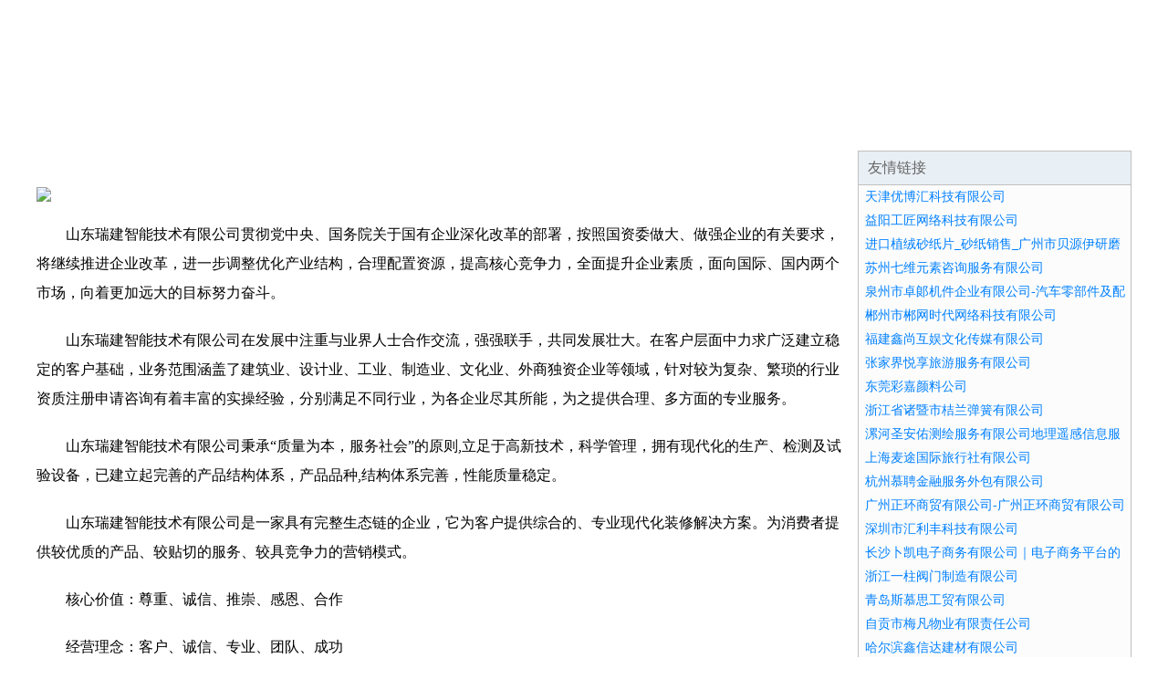

--- FILE ---
content_type: text/html; charset=UTF-8
request_url: http://www.jnrjzn.cn/
body_size: 4326
content:
<html>
<head>
<meta http-equiv="Content-Type" content="text/html; charset=utf-8">
<title>山东瑞建智能技术有限公司</title>
<meta name="keywords" content="山东瑞建智能技术有限公司,jnrjzn.cn">
<meta name="description" content="山东瑞建智能技术有限公司山东瑞建智能技术有限公司">
<meta name="renderer" content="webkit">
<meta name="force-rendering" content="webkit">
<meta http-equiv="Cache-Control" content="no-transform">
<meta http-equiv="Cache-Control" content="no-siteapp">
<meta http-equiv="X-UA-Compatible" content="IE=Edge,chrome=1">
<link rel="stylesheet" href="/css.css" type="text/css">
</head>
<body>
<div id="regi">
<div id="logo"><div id="logon">山东瑞建智能技术有限公司</div></div>
<div id="regi2"></div>
<div id="navi"><li><a href="http://www.jnrjzn.cn/">网站首页</a></li><li><a href="http://www.jnrjzn.cn/about.html">企业简介</a></li><li><a href="http://www.jnrjzn.cn/culture.html">企业文化</a></li><li><a href="http://www.jnrjzn.cn/service.html">产品服务</a></li><li><a href="http://www.jnrjzn.cn/case.html">成功案例</a></li><li><a href="http://www.jnrjzn.cn/join.html">招商加盟</a></li><li><a href="http://www.jnrjzn.cn/job.html">诚聘英才</a></li><li><a href="http://www.jnrjzn.cn/contact.html">联系我们</a></li><li><a href="http://www.jnrjzn.cn/news.html">资讯动态</a></li><li><a href="http://www.jnrjzn.cn/feedback.html">在线留言</a></li></div>
<div id="regi2"></div>
</div><div id="regi">
<div id="regi5"></div>
<div id="left">
<div id="left_shownr">
<p><img src="http://214t.951819.com//pic/19548.jpg"></p><p>山东瑞建智能技术有限公司贯彻党中央、国务院关于国有企业深化改革的部署，按照国资委做大、做强企业的有关要求，将继续推进企业改革，进一步调整优化产业结构，合理配置资源，提高核心竞争力，全面提升企业素质，面向国际、国内两个市场，向着更加远大的目标努力奋斗。</p><p>山东瑞建智能技术有限公司在发展中注重与业界人士合作交流，强强联手，共同发展壮大。在客户层面中力求广泛建立稳定的客户基础，业务范围涵盖了建筑业、设计业、工业、制造业、文化业、外商独资企业等领域，针对较为复杂、繁琐的行业资质注册申请咨询有着丰富的实操经验，分别满足不同行业，为各企业尽其所能，为之提供合理、多方面的专业服务。</p><p>山东瑞建智能技术有限公司秉承“质量为本，服务社会”的原则,立足于高新技术，科学管理，拥有现代化的生产、检测及试验设备，已建立起完善的产品结构体系，产品品种,结构体系完善，性能质量稳定。</p><p>山东瑞建智能技术有限公司是一家具有完整生态链的企业，它为客户提供综合的、专业现代化装修解决方案。为消费者提供较优质的产品、较贴切的服务、较具竞争力的营销模式。</p><p>核心价值：尊重、诚信、推崇、感恩、合作</p><p>经营理念：客户、诚信、专业、团队、成功</p><p>服务理念：真诚、专业、精准、周全、可靠</p><p>企业愿景：成为较受信任的创新性企业服务开放平台</p></div>
</div>
<div id="right"><div id="rightb">
<div id="right_lm">友情链接</div>
<div id="right_wz"><a href="http://www.tjyoubohui.cn" target="_blank">天津优博汇科技有限公司</a></div>
<div id="right_wz"><a href="http://www.i4k12o.cn" target="_blank">益阳工匠网络科技有限公司</a></div>
<div id="right_wz"><a href="http://www.gzcbe.cn" target="_blank">进口植绒砂纸片_砂纸销售_广州市贝源伊研磨材料有限公司</a></div>
<div id="right_wz"><a href="http://www.bxudvne.cn" target="_blank">苏州七维元素咨询服务有限公司</a></div>
<div id="right_wz"><a href="http://www.lijdisgg.cn" target="_blank">泉州市卓郞机件企业有限公司-汽车零部件及配件制造-摩托车零配件制造-机械零件-零部件加工</a></div>
<div id="right_wz"><a href="http://www.szjfchg.cn" target="_blank">郴州市郴网时代网络科技有限公司</a></div>
<div id="right_wz"><a href="http://www.lcgsct.cn" target="_blank">福建鑫尚互娱文化传媒有限公司</a></div>
<div id="right_wz"><a href="http://www.zjjlxt.cn" target="_blank">张家界悦享旅游服务有限公司</a></div>
<div id="right_wz"><a href="http://www.greyduck.cn" target="_blank">东莞彩嘉颜料公司</a></div>
<div id="right_wz"><a href="http://www.zjulk.cn" target="_blank">浙江省诸暨市桔兰弹簧有限公司</a></div>
<div id="right_wz"><a href="http://www.lhting.cn" target="_blank">漯河圣安佑测绘服务有限公司地理遥感信息服务生态资源监测环境保护监测基础地质勘查</a></div>
<div id="right_wz"><a href="http://www.zijiama.cn" target="_blank">上海麦途国际旅行社有限公司</a></div>
<div id="right_wz"><a href="http://www.moocjob.cn" target="_blank">杭州慕聘金融服务外包有限公司</a></div>
<div id="right_wz"><a href="http://www.clearlyherbal.cn" target="_blank">广州正环商贸有限公司-广州正环商贸有限公司</a></div>
<div id="right_wz"><a href="http://www.szhlfcs.cn" target="_blank">深圳市汇利丰科技有限公司</a></div>
<div id="right_wz"><a href="http://www.csxbu.cn" target="_blank">长沙卜凯电子商务有限公司｜电子商务平台的开发建设｜货物或技术进出口</a></div>
<div id="right_wz"><a href="http://www.ouzhuvalves.com" target="_blank">浙江一柱阀门制造有限公司</a></div>
<div id="right_wz"><a href="http://www.qdsmooth.cn" target="_blank">青岛斯慕思工贸有限公司</a></div>
<div id="right_wz"><a href="http://www.zgmeifan.cn" target="_blank">自贡市梅凡物业有限责任公司</a></div>
<div id="right_wz"><a href="http://www.hrbxxd.cn" target="_blank">哈尔滨鑫信达建材有限公司</a></div>
<div id="right_wz"><a href="http://www.shgen.cn" target="_blank">家居用品，家具销售，上海亘元家居有限公司</a></div>
<div id="right_wz"><a href="http://www.pudhs.cn" target="_blank">聊城市友巧网络科技有限公司</a></div>
<div id="right_wz"><a href="http://www.cnyuntu.cn" target="_blank">黑龙江云图建设工程有限公司｜建筑工程施工设计｜市政公用工程施工｜机电工程施工</a></div>
<div id="right_wz"><a href="http://www.ahvgv.cn" target="_blank">安徽谷维安全防护用品有限公司-安全防护用品-消毒用品</a></div>
<div id="right_wz"><a href="http://www.ljfemll.cn" target="_blank">亚洲联创（上海）文化发展有限公司</a></div>
<div id="right_wz"><a href="http://www.rfciyil.cn" target="_blank">慈溪鑫座商业管理有限公司</a></div>
<div id="right_wz"><a href="http://www.uximrui.cn" target="_blank">武夷山竹筏子旅游有限公司</a></div>
<div id="right_wz"><a href="http://www.ycysyq.cn" target="_blank">山西煜烁文化传媒有限公司</a></div>
<div id="right_wz"><a href="http://www.watchaq.cn" target="_blank">成信绿集成股份有限公司</a></div>
<div id="right_wz"><a href="http://www.enndqfl.cn" target="_blank">优自奇果（厦门）信息科技有限公司</a></div>
</div></div>
</div>
<div id="regi">
<div id="regi5"></div>
<div id="bott">
<div id="regi20"></div>
<div id="bottz">　　<a href="http://www.jnrjzn.cn/">电脑版</a>　　<a href="http://www.jnrjzn.cn/m/">手机版</a>　　山东瑞建智能技术有限公司</div>
<div id="regi20"></div>
</div>
<div style="display:none;"><script>
var _hmt = _hmt || [];
(function() {
  var hm = document.createElement("script");
  hm.src = "https://hm.baidu.com/hm.js?9779832e9dbe5a6d785ddfd471c9c139";
  var s = document.getElementsByTagName("script")[0]; 
  s.parentNode.insertBefore(hm, s);
})();
</script></div>
</div></body>
</html>